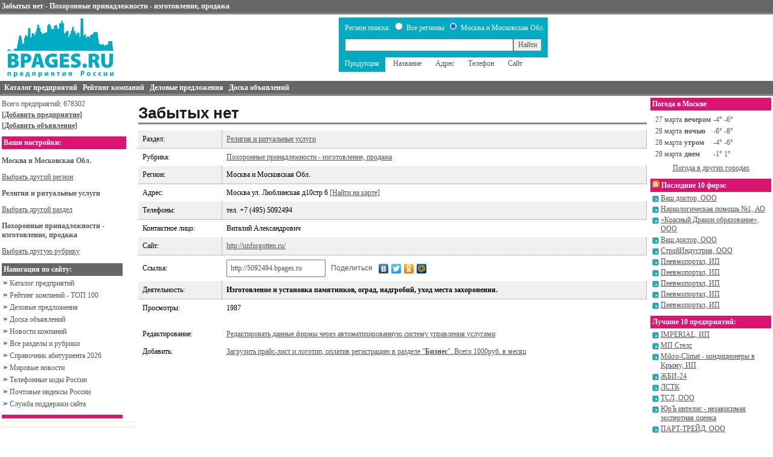

--- FILE ---
content_type: text/html; charset=windows-1251
request_url: https://bpages.ru/card/6663432/
body_size: 18051
content:
<!DOCTYPE html PUBLIC "-//W3C//DTD XHTML 1.0 Transitional//EN" "http://www.w3.org/TR/xhtml1/DTD/xhtml1-transitional.dtd">
<html xmlns="http://www.w3.org/1999/xhtml">
<head>
    <title>Забытых нет - Похоронные принадлежности - изготовление, продажа - Каталог предприятий Bpages.ru</title>
    <meta http-equiv="Content-Type" content="text/html; charset=WINDOWS-1251"/>
    <meta name="viewport" content="width=device-width, initial-scale=1"/>
    <link rel="alternate" type="application/rss+xml" title="Новости и релизы компаний" href="https://bpages.ru/corpnews.rss"/>
    <link rel="alternate" type="application/rss+xml" title="Новые фирмы в каталоге" href="https://bpages.ru/newfirm.rss"/>
    <link rel="stylesheet" type="text/css" href="https://bpages.ru/style/style.css"/>
    <link rel="shortcut icon" href="https://bpages.ru/favicon.ico" type="image/x-icon"/>
    <meta name="robots" content="all"/>
    <meta name="description" content="Информация о Забытых нет в Москва и Московская Обл., Адрес Москва ул. Люблинская д10стр 6, Телефоны тел.  +7 (495) 5092494"/>
    <meta name="keywords" content="Забытых нет, Похоронные принадлежности - изготовление, продажа, Москва ул. Люблинская д10стр 6, тел.  +7 (495) 5092494"/>
    <base href='https://bpages.ru/'/>    <script type="text/javascript">
    function tab(e,id) {
        for(i = 0; i <= 4; i++) {document.getElementById("tab0"+i).className='';}
        e.className='selected';
        document.getElementById("set").value=id;
    }
    </script>
</head>
<body>

<nav id="menu0" style="display: none;">
    <div style="padding: 10px;">
    <div style='margin-top: 6px;'>Всего предприятий: 678302</div>
    <div style='margin-top: 6px;'><a href='https://bpages.ru/add.php' title='Добавить фирму в справочник'><strong>[Добавить предприятие]</strong></a></div>
    <div style='margin-top: 6px;'><a href='https://bpages.ru/do/add/' title='Добавить бесплатное объявление'><strong>[Добавить объявление]</strong></a></div>
    </div>
               <div style='background: #DD146D; color: #ffffff; font-weight: bold; padding: 3px;'>Ваши настройки:</div>
    <p><b>Москва и Московская Обл.</b>
    <div><a href="https://bpages.ru/regions.php">Выбрать другой регион</a></div>
    </p>
<p><b>Религия и ритуальные услуги</b>
    <div><a href="https://msk.bpages.ru/">Выбрать другой раздел</a></div>
    </p>
<p><b>Похоронные принадлежности - изготовление, продажа</b>
    <div><a href="https://msk.bpages.ru/cat/35/">Выбрать другую рубрику</a></div>
    </p>
    <div style='background: #666666; color: #ffffff; font-weight: bold; padding: 3px; margin-top: 10px;'>Навигация по сайту:</div>
    <ul id="mmenu0">
        <li><a href='https://bpages.ru/index.php'>Каталог предприятий</a></li>
        <li><a href='https://bpages.ru/top.php'>Рейтинг компаний - ТОП 100</a></li>
        <li><a href='https://bpages.ru/biz/'>Деловые предложения</a></li>
        <li><a href='https://bpages.ru/do/'>Доска объявлений</a></li>
        <li><a href='https://bpages.ru/corpnews/'>Новости компаний</a></li>
        <!--noindex-->
        <li><a href='https://bpages.ru/map.php'>Все разделы и рубрики</a></li>
        <!--/noindex-->
    
        <li><a href='https://student.bpages.ru'>Справочник абитуриента 2026</a></li>
        <li><a href='https://bpages.ru/news/'>Мировые новости</a></li>
        <li><a href='https://bpages.ru/telcode.php'>Телефонные коды России</a></li>
        <li><a href='https://index.bpages.ru'>Почтовые индексы России</a></li>
        <li><a href='https://bpages.ru/contacts.php'>Служба поддержки сайта</a></li>
    </ul>
</nav>
<div id="container">
<header>
    <div id="topmenu" style="background-color: #666666; color: white; padding: 3px; border-bottom: 3px solid #888888;"><strong>Забытых нет - Похоронные принадлежности - изготовление, продажа</strong></div>
    <div class="toggle-button" style="display: none;"></div>
    <div id="header-main">
        <div id="logo"><a href='https://bpages.ru/'><img src='https://bpages.ru/images/logo_b.gif' alt='Адреса и телефоны предприятий Москва и Московская Обл.' title='Адреса и телефоны предприятий Москва и Московская Обл.' border="0"/></a></div>
        <div>
            <form action="https://bpages.ru/search.php" method="post">
            <input type="hidden" name="set" id="set" value="4"/>
            <table cellpadding="0" cellspacing="0">
                <tr bgcolor='#00ABC3'>
                    <td style='color: #FFFFFF; padding: 5px 5px 0px 10px;'>
                        Регион поиска: 
                        <input type="radio" name="searchregion" value="all" /> Все регионы 
                        <input type="radio" name="searchregion" value="this" checked='checked'/> Москва и Московская Обл.                    </td>
                </tr>
                <tr bgcolor='#00ABC3'>
                    <td style='padding: 10px;'>
                        <div class="search_line">
                        <input type="text" name="keyword" maxlength="100" value="" class="search_keyword"/>
                        <input type="submit" value="Найти" class="button"/>
                        </div>
                    </td>
                </tr>
                <tr>
                    <td align='left'>
                        <ul id="tabs">
                            <li id="tab04" onclick="tab(this,4)" class='selected'>Продукция</li>
                            <li id="tab00" onclick="tab(this,0)">Название</li>
                            <li id="tab01" onclick="tab(this,1)">Адрес</li>
                            <li id="tab02" onclick="tab(this,2)">Телефон</li>
                            <li id="tab03" onclick="tab(this,3)">Сайт</li>
                        </ul>
                    </td>
                </tr>
            </table>
            </form>
        </div>
        <div class="banner">
	</div>
    </div>
</header>

<div id="menu">
    <ul>
        <li><a href='https://bpages.ru/catalog/'><span>Каталог предприятий</span></a></li>
        <li><a href='https://bpages.ru/top.php'><span>Рейтинг компаний</span></a></li>
        <li><a href='https://bpages.ru/biz/'><span>Деловые предложения</span></a></li>
        <li><a href='https://bpages.ru/do/'><span>Доска объявлений</span></a></li>
    </ul>
</div>

<div id="middle-wrap">
<div class="left_content">
           
           <div style='margin-top: 3px;'>Всего предприятий: 678302</div>
<div style='margin-top: 3px;'><a href='https://bpages.ru/add.php' title='Добавить фирму в справочник'><strong>[Добавить предприятие]</strong></a></div>
<div style='margin: 3px 0px 10px 0px;'><a href='https://bpages.ru/do/add/' title='Добавить бесплатное объявление'><strong>[Добавить объявление]</strong></a></div>
           
           <div style='background: #DD146D; color: #ffffff; font-weight: bold; padding: 3px; width: 200px;'>Ваши настройки:</div>
<p><b>Москва и Московская Обл.</b>
<div><a href="https://bpages.ru/regions.php">Выбрать другой регион</a></div>
</p>
<p><b>Религия и ритуальные услуги</b>
<div><a href="https://msk.bpages.ru/">Выбрать другой раздел</a></div>
</p>
<p><b>Похоронные принадлежности - изготовление, продажа</b>
<div><a href="https://msk.bpages.ru/cat/35/">Выбрать другую рубрику</a></div>
</p>

 <div id="ajaxcontentarea" style='width: 200px;'>
<div style='background: #666666; color: #ffffff; font-weight: bold; padding: 3px; margin-top: 10px;'>Навигация по сайту:</div>
<ul id="mmenu">
    <li><a href='https://bpages.ru/index.php'>Каталог предприятий</a></li>
    <li><a href='https://bpages.ru/top.php'>Рейтинг компаний - ТОП 100</a></li>
    <li><a href='https://bpages.ru/biz/'>Деловые предложения</a></li>
    <li><a href='https://bpages.ru/do/'>Доска объявлений</a></li>
    <li><a href='https://bpages.ru/corpnews/'>Новости компаний</a></li>
    <!--noindex-->
    <li><a href='https://bpages.ru/map.php'>Все разделы и рубрики</a></li>
    <!--/noindex-->

    <li><a href='https://student.bpages.ru'>Справочник абитуриента 2026</a></li>
    <li><a href='https://bpages.ru/news/'>Мировые новости</a></li>
    <li><a href='https://bpages.ru/telcode.php'>Телефонные коды России</a></li>
    <li><a href='https://index.bpages.ru'>Почтовые индексы России</a></li>
    <li><a href='https://bpages.ru/contacts.php'>Служба поддержки сайта</a></li>
</ul>
<!--noindex-->
<div style='background: #DD146D; color: #ffffff; font-weight: bold; padding: 3px; margin: 10px 0px 5px 0px;'></div>
<!-- Яндекс.Директ -->
<script type="text/javascript"><!--
yandex_partner_id = 14815;
yandex_site_bg_color = 'FFFFFF';
yandex_site_charset = 'windows-1251';
yandex_ad_format = 'direct';
yandex_font_size = 1;
yandex_direct_type = 'vertical';
yandex_direct_border_type = 'ad';
yandex_direct_limit = 1;
yandex_direct_header_bg_color = 'FEEAC7';
yandex_direct_bg_color = 'FFFFFF';
yandex_direct_border_color = 'FBE5C0';
yandex_direct_title_color = '00699B';
yandex_direct_url_color = '555555';
yandex_direct_all_color = '0000CC';
yandex_direct_text_color = '000000';
yandex_direct_hover_color = '0066FF';
yandex_direct_favicon = true;
document.write('<sc'+'ript type="text/javascript" src="https://an.yandex.ru/system/context.js"></sc'+'ript>');
//--></script>
<!--/noindex-->
     </div>


<div class='lefta'><script type="text/javascript">
<!--
var _acic={dataProvider:10};(function(){var e=document.createElement("script");e.type="text/javascript";e.async=true;e.src="https://www.acint.net/aci.js";var t=document.getElementsByTagName("script")[0];t.parentNode.insertBefore(e,t)})()
//-->
</script></div>
<script async="async" src="https://w.uptolike.com/widgets/v1/zp.js?pid=tl7ec85e9464fae1ed33b86b0cf63281bafb328fcf" type="text/javascript"></script>
</div>
<div id="content">

<div id='card' class="vcard">
<h1><span class="fn org">Забытых нет</span></h1><table width="100%" cellpadding="0" cellspacing="0">
<tr class="c">
    <td>Раздел:</td>
    <td><a href='http://msk.bpages.ru/cat/35/'>Религия и ритуальные услуги</a></td>
</tr>
<tr>
    <td>Рубрика:</td>
    <td><a href='http://msk.bpages.ru/cat/35/1195/'><span class="category">Похоронные принадлежности - изготовление, продажа</span></a></td>
</tr>
<tr class="c">
    <td>Регион:</td>
    <td>Москва и Московская Обл.</td>
</tr>
<tr>
    <td>Адрес:</td>
    <td><span class="adr">Москва ул. Люблинская д10стр 6</span> <noindex><a href='/onmap.php?id=6663432'>[Найти на карте]</a></noindex></td>
</tr>
<tr class="c">
    <td>Телефоны:</td>
    <td><span class="tel">тел.  +7 (495) 5092494</span></td>
</tr>
<tr>
    <td>Контактное лицо:</td>
    <td>Виталий Александрович</td>
</tr>
<tr class="c">
    <td>Сайт:</td>
    <td><noindex><a href='http://unforgotten.ru/' target='_blank' class="url" rel='nofollow'>http://unforgotten.ru/</a></noindex></td>
</tr>

<tr>
<td>Ссылка:</td>
    <td>
        <input type="text" value="http://5092494.bpages.ru" style='width: 150px; padding: 5px;'>
<script type="text/javascript" src="//yandex.st/share/share.js" charset="utf-8"></script>
<div style='display: inline;' class="yashare-auto-init" data-yashareType="link" data-yashareQuickServices="yaru,vkontakte,facebook,twitter,odnoklassniki,moimir"></div>
    </td>
</tr>
<tr class="c">
    <td>Деятельность:</td>
    <td><b>Изготовление и установка памятников, оград, надгробий, уход места захоронения.</b></td>
</tr>
<tr>
    <td>Просмотры:</td><td>1987</td>
</tr>
<tr>
    <td colspan='3'>
<!-- Yandex.RTB R-A-14815-2 -->
<div id="yandex_rtb_R-A-14815-2"></div>
<script type="text/javascript">
    (function(w, d, n, s, t) {
        w[n] = w[n] || [];
        w[n].push(function() {
            Ya.Context.AdvManager.render({
                blockId: "R-A-14815-2",
                renderTo: "yandex_rtb_R-A-14815-2",
                async: true
            });
        });
        t = d.getElementsByTagName("script")[0];
        s = d.createElement("script");
        s.type = "text/javascript";
        s.src = "//an.yandex.ru/system/context.js";
        s.async = true;
        t.parentNode.insertBefore(s, t);
    })(this, this.document, "yandexContextAsyncCallbacks");
</script>
</td>
</tr></tr>
<tr>
    <td>Редактирование:</td>
    <td>
        <noindex><a href='/panel/?do=new&cardid=6663432&mail='>Редактировать данные фирмы через автоматизированную систему управления услугами</a></noindex>
    </td>
</tr>
<tr>
    <td>Добавить:</td>
    <td><a href='http://bpages.ru/pay.php#biz'>Загрузить прайс-лист и логотип, оплатив регистрацию в разделе "<b>Бизнес</b>". Всего 1000руб. в месяц</a></td>
</tr>
<tr>
    <td colspan=2>&nbsp;</td>
</tr>
</table>


</div>
    </div>
<div class="right_content">
<!--noindex-->
<!--<div style='text-align: Center'></div>-->
<!--/noindex-->

<div style='background: #DD146D; color: #ffffff; font-weight: bold; padding: 3px;'>Погода в Москве</div>
	<table style='margin: 5px;'>
<tr><td>27 марта</td><td><b>вечером</b></td><td>-4&deg; -6&deg;</td></tr>
<tr><td>28 марта</td><td><b>ночью</b></td><td>-6&deg; -8&deg;</td></tr>
<tr><td>28 марта</td><td><b>утром</b></td><td>-4&deg; -6&deg;</td></tr>
<tr><td>28 марта</td><td><b>днем</b></td><td>-1&deg; 1&deg;</td></tr>
</table>
<div style='margin: 0px 0px 10px 0px;'><center><a href='https://bpages.ru/weather/'>Погода в других городах</a></center></div>

<div style='background: #DD146D; color: #ffffff; font-weight: bold; padding: 3px;'><a href='/newfirm.rss' title='RSS-лента новых фирм' target='_blank'><img src='/images/rss.gif' alt=''/></a> Последние 10 фирм:</div>
<div class='c1'>
	<div><a href='http://bpages.ru/card/6735303/'>Ваш доктор, ООО</a></div>
	<div><a href='http://bpages.ru/card/6735302/'>Наркологическая помощь №1, АО</a></div>
	<div><a href='http://bpages.ru/card/6735291/'>«Красный Дракон образование», ООО</a></div>
	<div><a href='http://bpages.ru/card/6735289/'>Ваш доктор, ООО</a></div>
	<div><a href='http://bpages.ru/card/6735286/'>СтройИндустрия, ООО</a></div>
	<div><a href='http://bpages.ru/card/6735285/'>Пневмопортал, ИП</a></div>
	<div><a href='http://bpages.ru/card/6735284/'>Пневмопортал, ИП</a></div>
	<div><a href='http://bpages.ru/card/6735283/'>Пневмопортал, ИП</a></div>
	<div><a href='http://bpages.ru/card/6735282/'>Пневмопортал, ИП</a></div>
	<div><a href='http://bpages.ru/card/6735281/'>Пневмопортал, ИП</a></div>
</div>
<div style='background: #DD146D; color: #ffffff; font-weight: bold; padding: 3px; margin-top: 10px;'>Лучшие 10 предприятий:</div>
<div class='c1'>
	<div><a href='http://bpages.ru/card/6668586/'>IMPERIAL, ИП</a></div>
	<div><a href='http://bpages.ru/card/6676293/'>МП Стелс</a></div>
	<div><a href='http://bpages.ru/card/6686751/'>Mikro-Climat - кондиционеры в Крыму, ИП</a></div>
	<div><a href='http://bpages.ru/card/603644/'>ЖБИ-24</a></div>
	<div><a href='http://bpages.ru/card/6646704/'>ЛСТК</a></div>
	<div><a href='http://bpages.ru/card/604305/'>ТСЛ, ООО</a></div>
	<div><a href='http://bpages.ru/card/6684580/'>ЮрЪ интелис - независимая экспертная оценка</a></div>
	<div><a href='http://bpages.ru/card/6647496/'>ПАРТ-ТРЕЙД, ООО</a></div>
	<div><a href='http://bpages.ru/card/6666012/'>РемСтройСервис, ООО</a></div>
	<div><a href='http://bpages.ru/card/6640001/'>Интернет Магазин Фото Подарки (ваше фото на сувенирах)</a></div>
</div>
</div>
</div>

<div style="background-color: #666666; height: 2px; margin-top: 5px;"></div>
<footer>
    <div>
<!--noindex-->

<!-- begin of Top100 code -->

<script id="top100Counter" type="text/javascript" src="https://counter.rambler.ru/top100.jcn?1301779"></script>
<noscript>
<a href="https://top100.rambler.ru/navi/1301779/">
<img src="https://counter.rambler.ru/top100.cnt?1301779" alt="Rambler's Top100" border="0" width="88" height="31" />
</a>

</noscript>
<!-- end of Top100 code -->

<!--Openstat--><span id="openstat1092519"></span><script type="text/javascript">
var openstat = { counter: 1092519, image: 5041, next: openstat }; (function(d, t, p) {
var j = d.createElement(t); j.async = true; j.type = "text/javascript";
j.src = ("https:" == p ? "https:" : "http:") + "//openstat.net/cnt.js";
var s = d.getElementsByTagName(t)[0]; s.parentNode.insertBefore(j, s);
})(document, "script", document.location.protocol);
</script><!--/Openstat-->

       <!--/noindex-->
    </div>
    <div>
<div style="margin: 7px 3px 7px 3px;">
<a href="https://bpages.ru/terms.php" title="Регламент использования данного сайта">Пользовательское Соглашение</a> | 
<a href="https://bpages.ru/contacts.php" title="Контактная информация">Контакты</a> | 
<a href="https://bpages.ru/private_policy.php" title="Политика обработки персональных данных">Политика обработки персональных данных</a>
</div>
           
<div style="padding-bottom: 5px;">© 2007-2026 Справочник предприятий России Bpages.ru</div>
    </div>
    <div><!--noindex-->
<!--LiveInternet counter--><script type="text/javascript"><!--
document.write("<a href='https://www.liveinternet.ru/click;bpages_ru' "+
"target=_blank><img src='//counter.yadro.ru/hit;bpages_ru?t44.1;r"+
escape(document.referrer)+((typeof(screen)=="undefined")?"":
";s"+screen.width+"*"+screen.height+"*"+(screen.colorDepth?
screen.colorDepth:screen.pixelDepth))+";u"+escape(document.URL)+
";"+Math.random()+
"' alt='' title='LiveInternet' "+
"border='0' width='31' height='31'><\/a>")
//--></script><!--/LiveInternet-->

<!-- Rating@Mail.ru counter -->
<a href="https://top.mail.ru/jump?from=1253252"><img src="https://df.c1.b3.a1.top.mail.ru/counter?id=1253252;t=69" 
style="border:0;" height="31" width="38" alt="Рейтинг@Mail.ru" /></a>
<!-- //Rating@Mail.ru counter -->
    <!--/noindex--></div>
</footer>
</div>
</body>
<script type="text/javascript" src="//code.jquery.com/jquery-1.9.1.min.js"></script>
<script src="/js/slideout.min.js"></script>
<script>
    var slideout = new Slideout({'panel': document.getElementById('container'),'menu': document.getElementById('menu0'),'padding': 205,'tolerance': 70});
    document.querySelector('.toggle-button').addEventListener('click', function() {slideout.toggle();});
</script>
</html>

--- FILE ---
content_type: application/javascript;charset=utf-8
request_url: https://w.uptolike.com/widgets/v1/version.js?cb=cb__utl_cb_share_1768629355903264
body_size: 397
content:
cb__utl_cb_share_1768629355903264('1ea92d09c43527572b24fe052f11127b');